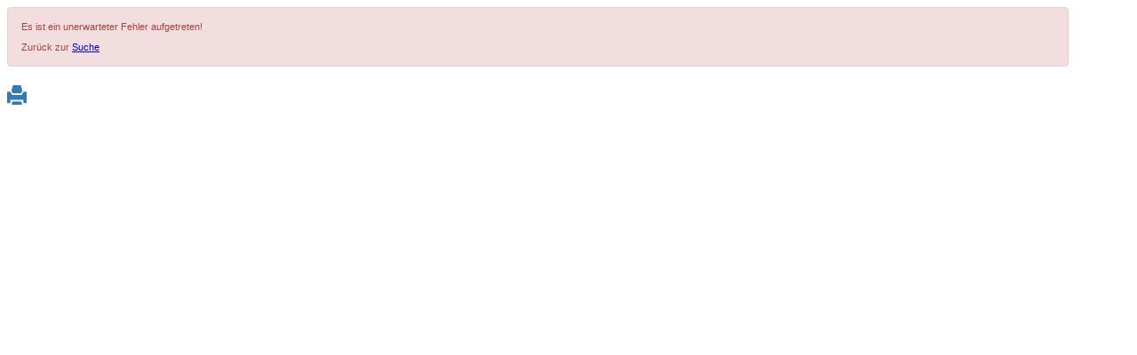

--- FILE ---
content_type: text/html; charset=utf-8
request_url: https://stundenplan.zhaw.ch/Print_stateless.aspx?ets=Hertwig,%20Manfred%20(herw)&sd=20.03.2023&ed=25.03.2023&SelectedVersion=3395&SelectedDepartment=T&SelectedStudents=&SelectedLecturers=herw&SelectedModules=&SelectedClasses=&SelectedRooms=&ViewMode=2
body_size: 896
content:


<!DOCTYPE html PUBLIC "-//W3C//DTD XHTML 1.0 Transitional//EN" "http://www.w3.org/TR/xhtml1/DTD/xhtml1-transitional.dtd">

<html xmlns="http://www.w3.org/1999/xhtml">
<head><title>
	Druckansicht des Stundenplans
</title><link href="/Assets/Styles/Print.css" rel="stylesheet" type="text/css" /></head>
<body onload="javascript:window.print();">
    <form method="post" action="./Print_stateless.aspx?ets=Hertwig%2c+Manfred+(herw)&amp;sd=20.03.2023&amp;ed=25.03.2023&amp;SelectedVersion=3395&amp;SelectedDepartment=T&amp;SelectedStudents=&amp;SelectedLecturers=herw&amp;SelectedModules=&amp;SelectedClasses=&amp;SelectedRooms=&amp;ViewMode=2" id="ctl01">
<div class="aspNetHidden">
<input type="hidden" name="__VIEWSTATE" id="__VIEWSTATE" value="/wEPDwUJNDkwNTUxNjI2D2QWAgIDD2QWBAIBDxYCHgdWaXNpYmxlZ2QCAw8WAh8AaGRkxdGVkgrJ7Y65vgENgRm5Wtlyd5TnTXd4AyZIlh2/psw=" />
</div>

<div class="aspNetHidden">

	<input type="hidden" name="__VIEWSTATEGENERATOR" id="__VIEWSTATEGENERATOR" value="81E6A6B9" />
</div>
         <div id="body">        
             <div id="errorMessage" class="alert alert-danger">
                 Es ist ein unerwarteter Fehler aufgetreten!
                 <p>
                    Zurück zur <a href="/">Suche</a>
                 </p>
             </div>
            <!-- CONTENT -->
            
            <div style="clear: both;">
            </div>
            <a href="javascript: window.print();" class="noprint"><span class="icon-button glyphicon glyphicon-print" title="Drucken"/></a>            
        </div>    
    </form>
</body>
</html>


--- FILE ---
content_type: text/css
request_url: https://stundenplan.zhaw.ch/Assets/Styles/Print.css
body_size: 5563
content:
body {
    font-family: arial,helvetica,sans-serif;
	font-size: 11px;
	background-color: White;
}

#body {
	width: 1195px;
	background-color: #FFFFFF;
}

#header {
	height: 180px;
	background-color: #0164A7;
	margin-left: -7px;
}

#header_left {
	float: left;
	width: 250px;
	height: 180px;
	background-color: #FFFFFF;
}

#header_right {
	float: left;
	width: 690px;
	height: 180px;
	background-image: url(../Images/header.jpg);
	background-repeat: no-repeat;
}

#quicklunch {
	padding: 5px 5px 5px 5px;
	float: right;
	width: 160px;
	height: 170px;
	color: #FFFFFF;
}

#logo {
	float: right;
	margin: 16px 0 0 0;
	width: 180px;
	height: 166px;
}

#logo_sticker {
	margin: 16px 0 0 0;
	float: left;
	width: 181px;
	height: 150px;
}

#menu {
	margin: 52px 25px 0 10px;
	width: 215px;
	float: left;
}

#menu .navTop {
	margin: 0 0 0 14px;
	height: 1px;
	border-top: 1px solid #D9D9D9;
}

#menu .navLvl1Sep {
	margin: 0 0 0 14px;
	padding: 0 0 0 0;
	height: 1px;
	border-bottom: 1px solid #D9D9D9;
}

#menu .navLvl1ActSep {
	margin: 0 0 0 14px;
	padding: 0 0 0 0;
	height: 1px;
	border-bottom: 1px solid #0164A7;
}

#content {
	margin: 15px 0 0 -7px;
	width: 950px;
	float: left;
}

#footer {
	margin: 35px 0px 8px 241px;
	width: 950px;
	border-bottom: 2px solid #0164A7;
}

#footertext {
	color: #666666;
	font-size: 10px;	
	text-align: center;
}

/* LINKS CONTENT */
#content a:link,
#content a:visited,
#content a:active {
	color: #0164A7;
	text-decoration: none;
}

#content a:hover {
	text-decoration: underline;
}

/* LINKS QUICKLUNCH */
#quicklunch a:link,
#quicklunch a:visited,
#quicklunch a:active,
#quicklunch a:hover {
	color: #FFFFFF;
	text-decoration: none;
}

/* LINKS FOOTER */
#footer a:link,
#footer a:visited,
#footer a:active,
#footer a:hover {
	color: #666666;
	text-decoration: none;
}

/* LINKS MENU */
#menu a {
    display: block;
}

/* ÜBERSCHRIFTEN */
#content h1 {
	margin-bottom: 8px;
	padding-bottom: 2px;
	color: #0164A7;
	font-size: 18px;
	font-weight: bold;
	border-bottom: 2px solid #0164A7;
}

#content h2 {
	margin: 16px 0 8px 0;
	color: #0164A7;
	font-size: 14px;
	font-weight: bold;
}

#content h3 {
	margin: 0 0 5px 0;
	font-size: 11px;
	font-weight: bold;
}

#quicklunch h3 {
	margin: 0 0 5px 0;
	font-size: 11px;
	font-weight: bold;
	border-bottom: 1px solid #FFFFFF;
}

/* LISTEN CONTENT */
#content ul {
	margin: 3px 0 20px 22px;
	padding: 0;
	list-style-type: none;
}

#content li {
	padding: 0 0 0 12px;
	background-image: url(images/list_style_image.gif);
	background-repeat: no-repeat;
	background-position: 0 5px;
}

/* LISTEN QUICKLUNCH */
#quicklunch ul {
	margin: 3px 0 20px 1px;
	padding: 0;
	list-style-type: none;
}

#quicklunch li {
	padding: 0 0 2px 12px;
	background-image: url(images/quicklunch_list_style_image.gif);
	background-repeat: no-repeat;
	background-position: 0 5px;
}

/* LISTEN MENU */
#menu ul {
	margin: 0;
	padding: 0;
}

#menu li {
	list-style-type: none;
}

/* TABLE CONTENT */
#content table {
	margin: 6px 0 11px 0;
	width: 950px;
	border-collapse: collapse;
	font-size: 11px;
	border-bottom: 2px solid black;
	table-layout: auto;
}

/*#content table tr th {
	padding: 5px 8px 3px 0;
}

#content table tr td {
	padding: 5px 8px 3px 0;
}

#content table tr th {
	text-align: center;
	border-bottom: 2px solid black;
}

#content table tr td {
	border-bottom: 1px solid lightgrey;
}*/
	

/* --- SCHEDULE --------------------------*/

.schedTable
{
    border: none;
    padding: 0px;
    margin: 0px;    
    empty-cells: show;
}

table.schedTable
{
    border-collapse: collapse;
    margin: 1px;
    width: 100%;
}
 
.schedTableSlotColumn 
{
    font-size: 8pt;
}

td.schedTable, th.schedTable
{
    margin: 0px;
    border: 1px solid Black;
    vertical-align: top;
    text-align: justify;
    font-size: 7pt;        
    vertical-align: middle;  
}

td.schedTableLessonColumn, th.schedTableLessonColumn
{
    width: 90px;
}

#content th.schedTable
{
    padding: 4px;
	font-size: 8pt;
	text-align: center;	
}

#content td.schedTableSlotColumn
{
    background-color: #0164A7;
    font-weight: bold;
    width: 45px;
    color: White;
    text-align: center;
	font-size: 8pt;
	padding: 4px;
}

th.schedTable
{
    background-color: #0164A7;
    font-weight: bolder;
    color: White;
}

span a:hover
{
    background-color: #efefef;
}

#content div.schedLessonList
{
    margin: 0px;
    list-style-type: none;
    list-style-image: none;
    text-indent: 0px;
    text-align: justify;
}

td.schedTableLesson
{
    background-color: #efefef;
}

#content .schedLessonList div
{
    padding: 3px 6px 3px 6px;
    text-align: justify;
}

/* Left Panel */
#SelectionContent_SearchPanel
{
	display: inline-block;
	margin-bottom: 5px;
}

#SelectionContent_txtSearch
{
	width: 100px;
}

#headingScheduleTitle
{
	width: 115%;
}

#SelectionContent_selPeriodVersion
{
	width: 213px;
}

#SelectionContent_selWeek
{
	width: 166px;
	height: 20px;
}

#iptPrevWeek
{
	width: 20px;
    height: 20px;
    display: inline-block;	
}

#iptNextWeek
{
	width: 20px;
    height: 20px;
    display: inline-block;	
}

#iptFirstWeek
{
    width: 20px;
    height: 20px;
    display: inline-block;
    font-size: 7pt;
    margin-right: 169px;
    margin-top: 4px;
}

#iptLastWeek
{
    width: 20px;
    height: 20px;
    display: inline-block;
    font-size: 7pt;
    margin-top: 4px;
}

.schedButton
{
    background-color: #0164A7;
	color: White;
	border: 1px solid Black;
	padding: 0;
}

#SelectionContent_SelectionPanel
{
	margin-top: 15px;
}

#SelectionContent_selDepartment
{
	margin-bottom: 10px;
	margin-left: 79px;
	width: 70px;
}

#SelectionContent_selPeriodVersion
{
	margin-bottom: 10px;
}

#iptSearch
{
	width: 70px;	
}

#MainContent_lnkPrintPreview
{
	float: right;
	margin-top: -15px;
}

.divScheduleOperations img
{
	border: none;
	vertical-align: middle;
}

.exportButton
{
	float: right;
	margin-right: 20px;
	margin-top: -29px;
}

#MainContent_lnkGoHome
{
	float: left;
}

.left
{   
    text-align: left;
    display: inline;
    float: left;   
    clear: left; 
}

.center
{
    text-align: center;   
    display: inline;
    margin-left: 6px;
    margin-right: 6px;
}

.right
{   
    display: inline;        
    float: right;
}

.buttonInvisible
{
    position: absolute;
    float: right;
    top: 0px;
    left: 0px;
}

.searchHighlight
{
    background-color: Yellow;
}

.selection
{
    font-weight: bold;
}

.schedLegendClassModule
{
    width: 8px;
    height: 8px;
    background-color: #FDFBD1;
    border: 1px solid Black;
    display: inline-block;
    margin-right: 4px;
}

.schedLegendChoiceModule
{
    width: 8px;
    height: 8px;
    background-color: #D9FFD9;
    border: 1px solid Black;    
    display: inline-block;
    margin-right: 4px;
}

td.schedPersonal
{
    background-color: #D9FFD9;
}

td.schedClass
{
    background-color: #FDFBD1;
}

td.schedHoliday
{
    background-color: #E8FBFF;
}

.noprint img
{
    border: none;
}
#content table.schedTablePrint
{
	width: 113%;
     
}
.schedTablePrint .schedTable
{
    height: 32px;
    font-size: 6.5pt;
}
#content .schedTablePrint th.schedTable, #content .schedTablePrint .schedTableSlotColumn
{
	font-size: 8pt;
}

.icon-button{
    font-size: 2em;
}

a .icon-button{
    color: #337ab7;
}

/* Part of bootstrap used in print page */
.alert {
  padding: 15px;
  margin-bottom: 20px;
  border: 1px solid transparent;
  border-radius: 4px;
}
.alert h4 {
  margin-top: 0;
  color: inherit;
}
.alert .alert-link {
  font-weight: bold;
}
.alert > p,
.alert > ul {
  margin-bottom: 0;
}
.alert > p + p {
  margin-top: 5px;
}
.alert-dismissable,
.alert-dismissible {
  padding-right: 35px;
}
.alert-dismissable .close,
.alert-dismissible .close {
  position: relative;
  top: -2px;
  right: -21px;
  color: inherit;
}
.alert-success {
  color: #3c763d;
  background-color: #dff0d8;
  border-color: #d6e9c6;
}
.alert-success hr {
  border-top-color: #c9e2b3;
}
.alert-success .alert-link {
  color: #2b542c;
}
.alert-info {
  color: #31708f;
  background-color: #d9edf7;
  border-color: #bce8f1;
}
.alert-info hr {
  border-top-color: #a6e1ec;
}
.alert-info .alert-link {
  color: #245269;
}
.alert-warning {
  color: #8a6d3b;
  background-color: #fcf8e3;
  border-color: #faebcc;
}
.alert-warning hr {
  border-top-color: #f7e1b5;
}
.alert-warning .alert-link {
  color: #66512c;
}
.alert-danger {
  color: #a94442;
  background-color: #f2dede;
  border-color: #ebccd1;
}
.alert-danger hr {
  border-top-color: #e4b9c0;
}
.alert-danger .alert-link {
  color: #843534;
}


/* Bootstrap glyph icons */

@font-face {
  font-family: 'Glyphicons Halflings';

  src: url('/Assets/Lib/Bootstrap/fonts/glyphicons-halflings-regular.eot');
  src: url('/Assets/Lib/Bootstrap/fonts/glyphicons-halflings-regular.eot?#iefix') format('embedded-opentype'), url('/Assets/Lib/Bootstrap/fonts/glyphicons-halflings-regular.woff2') format('woff2'), url('/Assets/Lib/Bootstrap/fonts/glyphicons-halflings-regular.woff') format('woff'), url('/Assets/Lib/Bootstrap/fonts/glyphicons-halflings-regular.ttf') format('truetype'), url('/Assets/Lib/Bootstrap/fonts/glyphicons-halflings-regular.svg#glyphicons_halflingsregular') format('svg');
}

.glyphicon {
  position: relative;
  top: 1px;
  display: inline-block;
  font-family: 'Glyphicons Halflings';
  font-style: normal;
  font-weight: normal;
  line-height: 1;

  -webkit-font-smoothing: antialiased;
  -moz-osx-font-smoothing: grayscale;
}

.glyphicon-asterisk:before {
  content: "\2a";
}
.glyphicon-plus:before {
  content: "\2b";
}
.glyphicon-euro:before,
.glyphicon-eur:before {
  content: "\20ac";
}
.glyphicon-minus:before {
  content: "\2212";
}
.glyphicon-cloud:before {
  content: "\2601";
}
.glyphicon-envelope:before {
  content: "\2709";
}
.glyphicon-pencil:before {
  content: "\270f";
}
.glyphicon-glass:before {
  content: "\e001";
}
.glyphicon-music:before {
  content: "\e002";
}
.glyphicon-search:before {
  content: "\e003";
}
.glyphicon-heart:before {
  content: "\e005";
}
.glyphicon-star:before {
  content: "\e006";
}
.glyphicon-star-empty:before {
  content: "\e007";
}
.glyphicon-user:before {
  content: "\e008";
}
.glyphicon-film:before {
  content: "\e009";
}
.glyphicon-th-large:before {
  content: "\e010";
}
.glyphicon-th:before {
  content: "\e011";
}
.glyphicon-th-list:before {
  content: "\e012";
}
.glyphicon-ok:before {
  content: "\e013";
}
.glyphicon-remove:before {
  content: "\e014";
}
.glyphicon-zoom-in:before {
  content: "\e015";
}
.glyphicon-zoom-out:before {
  content: "\e016";
}
.glyphicon-off:before {
  content: "\e017";
}
.glyphicon-signal:before {
  content: "\e018";
}
.glyphicon-cog:before {
  content: "\e019";
}
.glyphicon-trash:before {
  content: "\e020";
}
.glyphicon-home:before {
  content: "\e021";
}
.glyphicon-file:before {
  content: "\e022";
}
.glyphicon-time:before {
  content: "\e023";
}
.glyphicon-road:before {
  content: "\e024";
}
.glyphicon-download-alt:before {
  content: "\e025";
}
.glyphicon-download:before {
  content: "\e026";
}
.glyphicon-upload:before {
  content: "\e027";
}
.glyphicon-inbox:before {
  content: "\e028";
}
.glyphicon-play-circle:before {
  content: "\e029";
}
.glyphicon-repeat:before {
  content: "\e030";
}
.glyphicon-refresh:before {
  content: "\e031";
}
.glyphicon-list-alt:before {
  content: "\e032";
}
.glyphicon-lock:before {
  content: "\e033";
}
.glyphicon-flag:before {
  content: "\e034";
}
.glyphicon-headphones:before {
  content: "\e035";
}
.glyphicon-volume-off:before {
  content: "\e036";
}
.glyphicon-volume-down:before {
  content: "\e037";
}
.glyphicon-volume-up:before {
  content: "\e038";
}
.glyphicon-qrcode:before {
  content: "\e039";
}
.glyphicon-barcode:before {
  content: "\e040";
}
.glyphicon-tag:before {
  content: "\e041";
}
.glyphicon-tags:before {
  content: "\e042";
}
.glyphicon-book:before {
  content: "\e043";
}
.glyphicon-bookmark:before {
  content: "\e044";
}
.glyphicon-print:before {
  content: "\e045";
}
.glyphicon-camera:before {
  content: "\e046";
}
.glyphicon-font:before {
  content: "\e047";
}
.glyphicon-bold:before {
  content: "\e048";
}
.glyphicon-italic:before {
  content: "\e049";
}
.glyphicon-text-height:before {
  content: "\e050";
}
.glyphicon-text-width:before {
  content: "\e051";
}
.glyphicon-align-left:before {
  content: "\e052";
}
.glyphicon-align-center:before {
  content: "\e053";
}
.glyphicon-align-right:before {
  content: "\e054";
}
.glyphicon-align-justify:before {
  content: "\e055";
}
.glyphicon-list:before {
  content: "\e056";
}
.glyphicon-indent-left:before {
  content: "\e057";
}
.glyphicon-indent-right:before {
  content: "\e058";
}
.glyphicon-facetime-video:before {
  content: "\e059";
}
.glyphicon-picture:before {
  content: "\e060";
}
.glyphicon-map-marker:before {
  content: "\e062";
}
.glyphicon-adjust:before {
  content: "\e063";
}
.glyphicon-tint:before {
  content: "\e064";
}
.glyphicon-edit:before {
  content: "\e065";
}
.glyphicon-share:before {
  content: "\e066";
}
.glyphicon-check:before {
  content: "\e067";
}
.glyphicon-move:before {
  content: "\e068";
}
.glyphicon-step-backward:before {
  content: "\e069";
}
.glyphicon-fast-backward:before {
  content: "\e070";
}
.glyphicon-backward:before {
  content: "\e071";
}
.glyphicon-play:before {
  content: "\e072";
}
.glyphicon-pause:before {
  content: "\e073";
}
.glyphicon-stop:before {
  content: "\e074";
}
.glyphicon-forward:before {
  content: "\e075";
}
.glyphicon-fast-forward:before {
  content: "\e076";
}
.glyphicon-step-forward:before {
  content: "\e077";
}
.glyphicon-eject:before {
  content: "\e078";
}
.glyphicon-chevron-left:before {
  content: "\e079";
}
.glyphicon-chevron-right:before {
  content: "\e080";
}
.glyphicon-plus-sign:before {
  content: "\e081";
}
.glyphicon-minus-sign:before {
  content: "\e082";
}
.glyphicon-remove-sign:before {
  content: "\e083";
}
.glyphicon-ok-sign:before {
  content: "\e084";
}
.glyphicon-question-sign:before {
  content: "\e085";
}
.glyphicon-info-sign:before {
  content: "\e086";
}
.glyphicon-screenshot:before {
  content: "\e087";
}
.glyphicon-remove-circle:before {
  content: "\e088";
}
.glyphicon-ok-circle:before {
  content: "\e089";
}
.glyphicon-ban-circle:before {
  content: "\e090";
}
.glyphicon-arrow-left:before {
  content: "\e091";
}
.glyphicon-arrow-right:before {
  content: "\e092";
}
.glyphicon-arrow-up:before {
  content: "\e093";
}
.glyphicon-arrow-down:before {
  content: "\e094";
}
.glyphicon-share-alt:before {
  content: "\e095";
}
.glyphicon-resize-full:before {
  content: "\e096";
}
.glyphicon-resize-small:before {
  content: "\e097";
}
.glyphicon-exclamation-sign:before {
  content: "\e101";
}
.glyphicon-gift:before {
  content: "\e102";
}
.glyphicon-leaf:before {
  content: "\e103";
}
.glyphicon-fire:before {
  content: "\e104";
}
.glyphicon-eye-open:before {
  content: "\e105";
}
.glyphicon-eye-close:before {
  content: "\e106";
}
.glyphicon-warning-sign:before {
  content: "\e107";
}
.glyphicon-plane:before {
  content: "\e108";
}
.glyphicon-calendar:before {
  content: "\e109";
}
.glyphicon-random:before {
  content: "\e110";
}
.glyphicon-comment:before {
  content: "\e111";
}
.glyphicon-magnet:before {
  content: "\e112";
}
.glyphicon-chevron-up:before {
  content: "\e113";
}
.glyphicon-chevron-down:before {
  content: "\e114";
}
.glyphicon-retweet:before {
  content: "\e115";
}
.glyphicon-shopping-cart:before {
  content: "\e116";
}
.glyphicon-folder-close:before {
  content: "\e117";
}
.glyphicon-folder-open:before {
  content: "\e118";
}
.glyphicon-resize-vertical:before {
  content: "\e119";
}
.glyphicon-resize-horizontal:before {
  content: "\e120";
}
.glyphicon-hdd:before {
  content: "\e121";
}
.glyphicon-bullhorn:before {
  content: "\e122";
}
.glyphicon-bell:before {
  content: "\e123";
}
.glyphicon-certificate:before {
  content: "\e124";
}
.glyphicon-thumbs-up:before {
  content: "\e125";
}
.glyphicon-thumbs-down:before {
  content: "\e126";
}
.glyphicon-hand-right:before {
  content: "\e127";
}
.glyphicon-hand-left:before {
  content: "\e128";
}
.glyphicon-hand-up:before {
  content: "\e129";
}
.glyphicon-hand-down:before {
  content: "\e130";
}
.glyphicon-circle-arrow-right:before {
  content: "\e131";
}
.glyphicon-circle-arrow-left:before {
  content: "\e132";
}
.glyphicon-circle-arrow-up:before {
  content: "\e133";
}
.glyphicon-circle-arrow-down:before {
  content: "\e134";
}
.glyphicon-globe:before {
  content: "\e135";
}
.glyphicon-wrench:before {
  content: "\e136";
}
.glyphicon-tasks:before {
  content: "\e137";
}
.glyphicon-filter:before {
  content: "\e138";
}
.glyphicon-briefcase:before {
  content: "\e139";
}
.glyphicon-fullscreen:before {
  content: "\e140";
}
.glyphicon-dashboard:before {
  content: "\e141";
}
.glyphicon-paperclip:before {
  content: "\e142";
}
.glyphicon-heart-empty:before {
  content: "\e143";
}
.glyphicon-link:before {
  content: "\e144";
}
.glyphicon-phone:before {
  content: "\e145";
}
.glyphicon-pushpin:before {
  content: "\e146";
}
.glyphicon-usd:before {
  content: "\e148";
}
.glyphicon-gbp:before {
  content: "\e149";
}
.glyphicon-sort:before {
  content: "\e150";
}
.glyphicon-sort-by-alphabet:before {
  content: "\e151";
}
.glyphicon-sort-by-alphabet-alt:before {
  content: "\e152";
}
.glyphicon-sort-by-order:before {
  content: "\e153";
}
.glyphicon-sort-by-order-alt:before {
  content: "\e154";
}
.glyphicon-sort-by-attributes:before {
  content: "\e155";
}
.glyphicon-sort-by-attributes-alt:before {
  content: "\e156";
}
.glyphicon-unchecked:before {
  content: "\e157";
}
.glyphicon-expand:before {
  content: "\e158";
}
.glyphicon-collapse-down:before {
  content: "\e159";
}
.glyphicon-collapse-up:before {
  content: "\e160";
}
.glyphicon-log-in:before {
  content: "\e161";
}
.glyphicon-flash:before {
  content: "\e162";
}
.glyphicon-log-out:before {
  content: "\e163";
}
.glyphicon-new-window:before {
  content: "\e164";
}
.glyphicon-record:before {
  content: "\e165";
}
.glyphicon-save:before {
  content: "\e166";
}
.glyphicon-open:before {
  content: "\e167";
}
.glyphicon-saved:before {
  content: "\e168";
}
.glyphicon-import:before {
  content: "\e169";
}
.glyphicon-export:before {
  content: "\e170";
}
.glyphicon-send:before {
  content: "\e171";
}
.glyphicon-floppy-disk:before {
  content: "\e172";
}
.glyphicon-floppy-saved:before {
  content: "\e173";
}
.glyphicon-floppy-remove:before {
  content: "\e174";
}
.glyphicon-floppy-save:before {
  content: "\e175";
}
.glyphicon-floppy-open:before {
  content: "\e176";
}
.glyphicon-credit-card:before {
  content: "\e177";
}
.glyphicon-transfer:before {
  content: "\e178";
}
.glyphicon-cutlery:before {
  content: "\e179";
}
.glyphicon-header:before {
  content: "\e180";
}
.glyphicon-compressed:before {
  content: "\e181";
}
.glyphicon-earphone:before {
  content: "\e182";
}
.glyphicon-phone-alt:before {
  content: "\e183";
}
.glyphicon-tower:before {
  content: "\e184";
}
.glyphicon-stats:before {
  content: "\e185";
}
.glyphicon-sd-video:before {
  content: "\e186";
}
.glyphicon-hd-video:before {
  content: "\e187";
}
.glyphicon-subtitles:before {
  content: "\e188";
}
.glyphicon-sound-stereo:before {
  content: "\e189";
}
.glyphicon-sound-dolby:before {
  content: "\e190";
}
.glyphicon-sound-5-1:before {
  content: "\e191";
}
.glyphicon-sound-6-1:before {
  content: "\e192";
}
.glyphicon-sound-7-1:before {
  content: "\e193";
}
.glyphicon-copyright-mark:before {
  content: "\e194";
}
.glyphicon-registration-mark:before {
  content: "\e195";
}
.glyphicon-cloud-download:before {
  content: "\e197";
}
.glyphicon-cloud-upload:before {
  content: "\e198";
}
.glyphicon-tree-conifer:before {
  content: "\e199";
}
.glyphicon-tree-deciduous:before {
  content: "\e200";
}
.glyphicon-cd:before {
  content: "\e201";
}
.glyphicon-save-file:before {
  content: "\e202";
}
.glyphicon-open-file:before {
  content: "\e203";
}
.glyphicon-level-up:before {
  content: "\e204";
}
.glyphicon-copy:before {
  content: "\e205";
}
.glyphicon-paste:before {
  content: "\e206";
}
.glyphicon-alert:before {
  content: "\e209";
}
.glyphicon-equalizer:before {
  content: "\e210";
}
.glyphicon-king:before {
  content: "\e211";
}
.glyphicon-queen:before {
  content: "\e212";
}
.glyphicon-pawn:before {
  content: "\e213";
}
.glyphicon-bishop:before {
  content: "\e214";
}
.glyphicon-knight:before {
  content: "\e215";
}
.glyphicon-baby-formula:before {
  content: "\e216";
}
.glyphicon-tent:before {
  content: "\26fa";
}
.glyphicon-blackboard:before {
  content: "\e218";
}
.glyphicon-bed:before {
  content: "\e219";
}
.glyphicon-apple:before {
  content: "\f8ff";
}
.glyphicon-erase:before {
  content: "\e221";
}
.glyphicon-hourglass:before {
  content: "\231b";
}
.glyphicon-lamp:before {
  content: "\e223";
}
.glyphicon-duplicate:before {
  content: "\e224";
}
.glyphicon-piggy-bank:before {
  content: "\e225";
}
.glyphicon-scissors:before {
  content: "\e226";
}
.glyphicon-bitcoin:before {
  content: "\e227";
}
.glyphicon-btc:before {
  content: "\e227";
}
.glyphicon-xbt:before {
  content: "\e227";
}
.glyphicon-yen:before {
  content: "\00a5";
}
.glyphicon-jpy:before {
  content: "\00a5";
}
.glyphicon-ruble:before {
  content: "\20bd";
}
.glyphicon-rub:before {
  content: "\20bd";
}
.glyphicon-scale:before {
  content: "\e230";
}
.glyphicon-ice-lolly:before {
  content: "\e231";
}
.glyphicon-ice-lolly-tasted:before {
  content: "\e232";
}
.glyphicon-education:before {
  content: "\e233";
}
.glyphicon-option-horizontal:before {
  content: "\e234";
}
.glyphicon-option-vertical:before {
  content: "\e235";
}
.glyphicon-menu-hamburger:before {
  content: "\e236";
}
.glyphicon-modal-window:before {
  content: "\e237";
}
.glyphicon-oil:before {
  content: "\e238";
}
.glyphicon-grain:before {
  content: "\e239";
}
.glyphicon-sunglasses:before {
  content: "\e240";
}
.glyphicon-text-size:before {
  content: "\e241";
}
.glyphicon-text-color:before {
  content: "\e242";
}
.glyphicon-text-background:before {
  content: "\e243";
}
.glyphicon-object-align-top:before {
  content: "\e244";
}
.glyphicon-object-align-bottom:before {
  content: "\e245";
}
.glyphicon-object-align-horizontal:before {
  content: "\e246";
}
.glyphicon-object-align-left:before {
  content: "\e247";
}
.glyphicon-object-align-vertical:before {
  content: "\e248";
}
.glyphicon-object-align-right:before {
  content: "\e249";
}
.glyphicon-triangle-right:before {
  content: "\e250";
}
.glyphicon-triangle-left:before {
  content: "\e251";
}
.glyphicon-triangle-bottom:before {
  content: "\e252";
}
.glyphicon-triangle-top:before {
  content: "\e253";
}
.glyphicon-console:before {
  content: "\e254";
}
.glyphicon-superscript:before {
  content: "\e255";
}
.glyphicon-subscript:before {
  content: "\e256";
}
.glyphicon-menu-left:before {
  content: "\e257";
}
.glyphicon-menu-right:before {
  content: "\e258";
}
.glyphicon-menu-down:before {
  content: "\e259";
}
.glyphicon-menu-up:before {
  content: "\e260";
}


.carousel-control .icon-prev,
.carousel-control .icon-next,
.carousel-control .glyphicon-chevron-left,
.carousel-control .glyphicon-chevron-right {
  position: absolute;
  top: 50%;
  z-index: 5;
  display: inline-block;
  margin-top: -10px;
}
.carousel-control .icon-prev,
.carousel-control .glyphicon-chevron-left {
  left: 50%;
  margin-left: -10px;
}
.carousel-control .icon-next,
.carousel-control .glyphicon-chevron-right {
  right: 50%;
  margin-right: -10px;
}


@media screen and (min-width: 768px) {
  .carousel-control .glyphicon-chevron-left,
  .carousel-control .glyphicon-chevron-right,
  .carousel-control .icon-prev,
  .carousel-control .icon-next {
    width: 30px;
    height: 30px;
    margin-top: -15px;
    font-size: 30px;
  }
  .carousel-control .glyphicon-chevron-left,
  .carousel-control .icon-prev {
    margin-left: -15px;
  }
  .carousel-control .glyphicon-chevron-right,
  .carousel-control .icon-next {
    margin-right: -15px;
  }
  .carousel-caption {
    right: 20%;
    left: 20%;
    padding-bottom: 30px;
  }
  .carousel-indicators {
    bottom: 20px;
  }
}